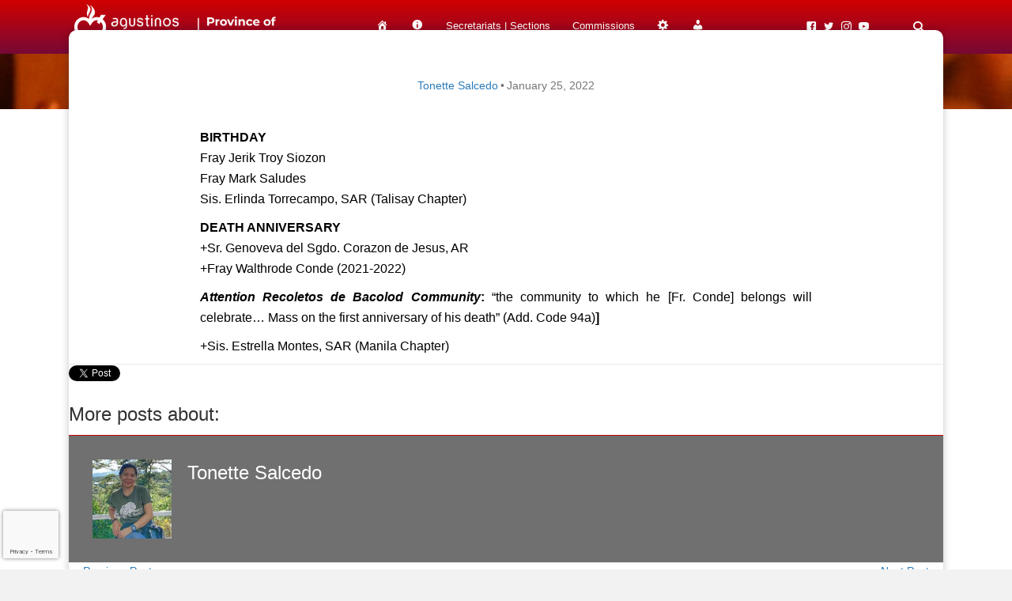

--- FILE ---
content_type: text/html; charset=utf-8
request_url: https://www.google.com/recaptcha/api2/anchor?ar=1&k=6LcwTMEiAAAAAP5lbtWVFawYD6LiK0WMUHiew106&co=aHR0cHM6Ly9yZWNvbGV0b3MucGg6NDQz&hl=en&v=PoyoqOPhxBO7pBk68S4YbpHZ&size=invisible&anchor-ms=20000&execute-ms=30000&cb=ozicb6c9hw7z
body_size: 48642
content:
<!DOCTYPE HTML><html dir="ltr" lang="en"><head><meta http-equiv="Content-Type" content="text/html; charset=UTF-8">
<meta http-equiv="X-UA-Compatible" content="IE=edge">
<title>reCAPTCHA</title>
<style type="text/css">
/* cyrillic-ext */
@font-face {
  font-family: 'Roboto';
  font-style: normal;
  font-weight: 400;
  font-stretch: 100%;
  src: url(//fonts.gstatic.com/s/roboto/v48/KFO7CnqEu92Fr1ME7kSn66aGLdTylUAMa3GUBHMdazTgWw.woff2) format('woff2');
  unicode-range: U+0460-052F, U+1C80-1C8A, U+20B4, U+2DE0-2DFF, U+A640-A69F, U+FE2E-FE2F;
}
/* cyrillic */
@font-face {
  font-family: 'Roboto';
  font-style: normal;
  font-weight: 400;
  font-stretch: 100%;
  src: url(//fonts.gstatic.com/s/roboto/v48/KFO7CnqEu92Fr1ME7kSn66aGLdTylUAMa3iUBHMdazTgWw.woff2) format('woff2');
  unicode-range: U+0301, U+0400-045F, U+0490-0491, U+04B0-04B1, U+2116;
}
/* greek-ext */
@font-face {
  font-family: 'Roboto';
  font-style: normal;
  font-weight: 400;
  font-stretch: 100%;
  src: url(//fonts.gstatic.com/s/roboto/v48/KFO7CnqEu92Fr1ME7kSn66aGLdTylUAMa3CUBHMdazTgWw.woff2) format('woff2');
  unicode-range: U+1F00-1FFF;
}
/* greek */
@font-face {
  font-family: 'Roboto';
  font-style: normal;
  font-weight: 400;
  font-stretch: 100%;
  src: url(//fonts.gstatic.com/s/roboto/v48/KFO7CnqEu92Fr1ME7kSn66aGLdTylUAMa3-UBHMdazTgWw.woff2) format('woff2');
  unicode-range: U+0370-0377, U+037A-037F, U+0384-038A, U+038C, U+038E-03A1, U+03A3-03FF;
}
/* math */
@font-face {
  font-family: 'Roboto';
  font-style: normal;
  font-weight: 400;
  font-stretch: 100%;
  src: url(//fonts.gstatic.com/s/roboto/v48/KFO7CnqEu92Fr1ME7kSn66aGLdTylUAMawCUBHMdazTgWw.woff2) format('woff2');
  unicode-range: U+0302-0303, U+0305, U+0307-0308, U+0310, U+0312, U+0315, U+031A, U+0326-0327, U+032C, U+032F-0330, U+0332-0333, U+0338, U+033A, U+0346, U+034D, U+0391-03A1, U+03A3-03A9, U+03B1-03C9, U+03D1, U+03D5-03D6, U+03F0-03F1, U+03F4-03F5, U+2016-2017, U+2034-2038, U+203C, U+2040, U+2043, U+2047, U+2050, U+2057, U+205F, U+2070-2071, U+2074-208E, U+2090-209C, U+20D0-20DC, U+20E1, U+20E5-20EF, U+2100-2112, U+2114-2115, U+2117-2121, U+2123-214F, U+2190, U+2192, U+2194-21AE, U+21B0-21E5, U+21F1-21F2, U+21F4-2211, U+2213-2214, U+2216-22FF, U+2308-230B, U+2310, U+2319, U+231C-2321, U+2336-237A, U+237C, U+2395, U+239B-23B7, U+23D0, U+23DC-23E1, U+2474-2475, U+25AF, U+25B3, U+25B7, U+25BD, U+25C1, U+25CA, U+25CC, U+25FB, U+266D-266F, U+27C0-27FF, U+2900-2AFF, U+2B0E-2B11, U+2B30-2B4C, U+2BFE, U+3030, U+FF5B, U+FF5D, U+1D400-1D7FF, U+1EE00-1EEFF;
}
/* symbols */
@font-face {
  font-family: 'Roboto';
  font-style: normal;
  font-weight: 400;
  font-stretch: 100%;
  src: url(//fonts.gstatic.com/s/roboto/v48/KFO7CnqEu92Fr1ME7kSn66aGLdTylUAMaxKUBHMdazTgWw.woff2) format('woff2');
  unicode-range: U+0001-000C, U+000E-001F, U+007F-009F, U+20DD-20E0, U+20E2-20E4, U+2150-218F, U+2190, U+2192, U+2194-2199, U+21AF, U+21E6-21F0, U+21F3, U+2218-2219, U+2299, U+22C4-22C6, U+2300-243F, U+2440-244A, U+2460-24FF, U+25A0-27BF, U+2800-28FF, U+2921-2922, U+2981, U+29BF, U+29EB, U+2B00-2BFF, U+4DC0-4DFF, U+FFF9-FFFB, U+10140-1018E, U+10190-1019C, U+101A0, U+101D0-101FD, U+102E0-102FB, U+10E60-10E7E, U+1D2C0-1D2D3, U+1D2E0-1D37F, U+1F000-1F0FF, U+1F100-1F1AD, U+1F1E6-1F1FF, U+1F30D-1F30F, U+1F315, U+1F31C, U+1F31E, U+1F320-1F32C, U+1F336, U+1F378, U+1F37D, U+1F382, U+1F393-1F39F, U+1F3A7-1F3A8, U+1F3AC-1F3AF, U+1F3C2, U+1F3C4-1F3C6, U+1F3CA-1F3CE, U+1F3D4-1F3E0, U+1F3ED, U+1F3F1-1F3F3, U+1F3F5-1F3F7, U+1F408, U+1F415, U+1F41F, U+1F426, U+1F43F, U+1F441-1F442, U+1F444, U+1F446-1F449, U+1F44C-1F44E, U+1F453, U+1F46A, U+1F47D, U+1F4A3, U+1F4B0, U+1F4B3, U+1F4B9, U+1F4BB, U+1F4BF, U+1F4C8-1F4CB, U+1F4D6, U+1F4DA, U+1F4DF, U+1F4E3-1F4E6, U+1F4EA-1F4ED, U+1F4F7, U+1F4F9-1F4FB, U+1F4FD-1F4FE, U+1F503, U+1F507-1F50B, U+1F50D, U+1F512-1F513, U+1F53E-1F54A, U+1F54F-1F5FA, U+1F610, U+1F650-1F67F, U+1F687, U+1F68D, U+1F691, U+1F694, U+1F698, U+1F6AD, U+1F6B2, U+1F6B9-1F6BA, U+1F6BC, U+1F6C6-1F6CF, U+1F6D3-1F6D7, U+1F6E0-1F6EA, U+1F6F0-1F6F3, U+1F6F7-1F6FC, U+1F700-1F7FF, U+1F800-1F80B, U+1F810-1F847, U+1F850-1F859, U+1F860-1F887, U+1F890-1F8AD, U+1F8B0-1F8BB, U+1F8C0-1F8C1, U+1F900-1F90B, U+1F93B, U+1F946, U+1F984, U+1F996, U+1F9E9, U+1FA00-1FA6F, U+1FA70-1FA7C, U+1FA80-1FA89, U+1FA8F-1FAC6, U+1FACE-1FADC, U+1FADF-1FAE9, U+1FAF0-1FAF8, U+1FB00-1FBFF;
}
/* vietnamese */
@font-face {
  font-family: 'Roboto';
  font-style: normal;
  font-weight: 400;
  font-stretch: 100%;
  src: url(//fonts.gstatic.com/s/roboto/v48/KFO7CnqEu92Fr1ME7kSn66aGLdTylUAMa3OUBHMdazTgWw.woff2) format('woff2');
  unicode-range: U+0102-0103, U+0110-0111, U+0128-0129, U+0168-0169, U+01A0-01A1, U+01AF-01B0, U+0300-0301, U+0303-0304, U+0308-0309, U+0323, U+0329, U+1EA0-1EF9, U+20AB;
}
/* latin-ext */
@font-face {
  font-family: 'Roboto';
  font-style: normal;
  font-weight: 400;
  font-stretch: 100%;
  src: url(//fonts.gstatic.com/s/roboto/v48/KFO7CnqEu92Fr1ME7kSn66aGLdTylUAMa3KUBHMdazTgWw.woff2) format('woff2');
  unicode-range: U+0100-02BA, U+02BD-02C5, U+02C7-02CC, U+02CE-02D7, U+02DD-02FF, U+0304, U+0308, U+0329, U+1D00-1DBF, U+1E00-1E9F, U+1EF2-1EFF, U+2020, U+20A0-20AB, U+20AD-20C0, U+2113, U+2C60-2C7F, U+A720-A7FF;
}
/* latin */
@font-face {
  font-family: 'Roboto';
  font-style: normal;
  font-weight: 400;
  font-stretch: 100%;
  src: url(//fonts.gstatic.com/s/roboto/v48/KFO7CnqEu92Fr1ME7kSn66aGLdTylUAMa3yUBHMdazQ.woff2) format('woff2');
  unicode-range: U+0000-00FF, U+0131, U+0152-0153, U+02BB-02BC, U+02C6, U+02DA, U+02DC, U+0304, U+0308, U+0329, U+2000-206F, U+20AC, U+2122, U+2191, U+2193, U+2212, U+2215, U+FEFF, U+FFFD;
}
/* cyrillic-ext */
@font-face {
  font-family: 'Roboto';
  font-style: normal;
  font-weight: 500;
  font-stretch: 100%;
  src: url(//fonts.gstatic.com/s/roboto/v48/KFO7CnqEu92Fr1ME7kSn66aGLdTylUAMa3GUBHMdazTgWw.woff2) format('woff2');
  unicode-range: U+0460-052F, U+1C80-1C8A, U+20B4, U+2DE0-2DFF, U+A640-A69F, U+FE2E-FE2F;
}
/* cyrillic */
@font-face {
  font-family: 'Roboto';
  font-style: normal;
  font-weight: 500;
  font-stretch: 100%;
  src: url(//fonts.gstatic.com/s/roboto/v48/KFO7CnqEu92Fr1ME7kSn66aGLdTylUAMa3iUBHMdazTgWw.woff2) format('woff2');
  unicode-range: U+0301, U+0400-045F, U+0490-0491, U+04B0-04B1, U+2116;
}
/* greek-ext */
@font-face {
  font-family: 'Roboto';
  font-style: normal;
  font-weight: 500;
  font-stretch: 100%;
  src: url(//fonts.gstatic.com/s/roboto/v48/KFO7CnqEu92Fr1ME7kSn66aGLdTylUAMa3CUBHMdazTgWw.woff2) format('woff2');
  unicode-range: U+1F00-1FFF;
}
/* greek */
@font-face {
  font-family: 'Roboto';
  font-style: normal;
  font-weight: 500;
  font-stretch: 100%;
  src: url(//fonts.gstatic.com/s/roboto/v48/KFO7CnqEu92Fr1ME7kSn66aGLdTylUAMa3-UBHMdazTgWw.woff2) format('woff2');
  unicode-range: U+0370-0377, U+037A-037F, U+0384-038A, U+038C, U+038E-03A1, U+03A3-03FF;
}
/* math */
@font-face {
  font-family: 'Roboto';
  font-style: normal;
  font-weight: 500;
  font-stretch: 100%;
  src: url(//fonts.gstatic.com/s/roboto/v48/KFO7CnqEu92Fr1ME7kSn66aGLdTylUAMawCUBHMdazTgWw.woff2) format('woff2');
  unicode-range: U+0302-0303, U+0305, U+0307-0308, U+0310, U+0312, U+0315, U+031A, U+0326-0327, U+032C, U+032F-0330, U+0332-0333, U+0338, U+033A, U+0346, U+034D, U+0391-03A1, U+03A3-03A9, U+03B1-03C9, U+03D1, U+03D5-03D6, U+03F0-03F1, U+03F4-03F5, U+2016-2017, U+2034-2038, U+203C, U+2040, U+2043, U+2047, U+2050, U+2057, U+205F, U+2070-2071, U+2074-208E, U+2090-209C, U+20D0-20DC, U+20E1, U+20E5-20EF, U+2100-2112, U+2114-2115, U+2117-2121, U+2123-214F, U+2190, U+2192, U+2194-21AE, U+21B0-21E5, U+21F1-21F2, U+21F4-2211, U+2213-2214, U+2216-22FF, U+2308-230B, U+2310, U+2319, U+231C-2321, U+2336-237A, U+237C, U+2395, U+239B-23B7, U+23D0, U+23DC-23E1, U+2474-2475, U+25AF, U+25B3, U+25B7, U+25BD, U+25C1, U+25CA, U+25CC, U+25FB, U+266D-266F, U+27C0-27FF, U+2900-2AFF, U+2B0E-2B11, U+2B30-2B4C, U+2BFE, U+3030, U+FF5B, U+FF5D, U+1D400-1D7FF, U+1EE00-1EEFF;
}
/* symbols */
@font-face {
  font-family: 'Roboto';
  font-style: normal;
  font-weight: 500;
  font-stretch: 100%;
  src: url(//fonts.gstatic.com/s/roboto/v48/KFO7CnqEu92Fr1ME7kSn66aGLdTylUAMaxKUBHMdazTgWw.woff2) format('woff2');
  unicode-range: U+0001-000C, U+000E-001F, U+007F-009F, U+20DD-20E0, U+20E2-20E4, U+2150-218F, U+2190, U+2192, U+2194-2199, U+21AF, U+21E6-21F0, U+21F3, U+2218-2219, U+2299, U+22C4-22C6, U+2300-243F, U+2440-244A, U+2460-24FF, U+25A0-27BF, U+2800-28FF, U+2921-2922, U+2981, U+29BF, U+29EB, U+2B00-2BFF, U+4DC0-4DFF, U+FFF9-FFFB, U+10140-1018E, U+10190-1019C, U+101A0, U+101D0-101FD, U+102E0-102FB, U+10E60-10E7E, U+1D2C0-1D2D3, U+1D2E0-1D37F, U+1F000-1F0FF, U+1F100-1F1AD, U+1F1E6-1F1FF, U+1F30D-1F30F, U+1F315, U+1F31C, U+1F31E, U+1F320-1F32C, U+1F336, U+1F378, U+1F37D, U+1F382, U+1F393-1F39F, U+1F3A7-1F3A8, U+1F3AC-1F3AF, U+1F3C2, U+1F3C4-1F3C6, U+1F3CA-1F3CE, U+1F3D4-1F3E0, U+1F3ED, U+1F3F1-1F3F3, U+1F3F5-1F3F7, U+1F408, U+1F415, U+1F41F, U+1F426, U+1F43F, U+1F441-1F442, U+1F444, U+1F446-1F449, U+1F44C-1F44E, U+1F453, U+1F46A, U+1F47D, U+1F4A3, U+1F4B0, U+1F4B3, U+1F4B9, U+1F4BB, U+1F4BF, U+1F4C8-1F4CB, U+1F4D6, U+1F4DA, U+1F4DF, U+1F4E3-1F4E6, U+1F4EA-1F4ED, U+1F4F7, U+1F4F9-1F4FB, U+1F4FD-1F4FE, U+1F503, U+1F507-1F50B, U+1F50D, U+1F512-1F513, U+1F53E-1F54A, U+1F54F-1F5FA, U+1F610, U+1F650-1F67F, U+1F687, U+1F68D, U+1F691, U+1F694, U+1F698, U+1F6AD, U+1F6B2, U+1F6B9-1F6BA, U+1F6BC, U+1F6C6-1F6CF, U+1F6D3-1F6D7, U+1F6E0-1F6EA, U+1F6F0-1F6F3, U+1F6F7-1F6FC, U+1F700-1F7FF, U+1F800-1F80B, U+1F810-1F847, U+1F850-1F859, U+1F860-1F887, U+1F890-1F8AD, U+1F8B0-1F8BB, U+1F8C0-1F8C1, U+1F900-1F90B, U+1F93B, U+1F946, U+1F984, U+1F996, U+1F9E9, U+1FA00-1FA6F, U+1FA70-1FA7C, U+1FA80-1FA89, U+1FA8F-1FAC6, U+1FACE-1FADC, U+1FADF-1FAE9, U+1FAF0-1FAF8, U+1FB00-1FBFF;
}
/* vietnamese */
@font-face {
  font-family: 'Roboto';
  font-style: normal;
  font-weight: 500;
  font-stretch: 100%;
  src: url(//fonts.gstatic.com/s/roboto/v48/KFO7CnqEu92Fr1ME7kSn66aGLdTylUAMa3OUBHMdazTgWw.woff2) format('woff2');
  unicode-range: U+0102-0103, U+0110-0111, U+0128-0129, U+0168-0169, U+01A0-01A1, U+01AF-01B0, U+0300-0301, U+0303-0304, U+0308-0309, U+0323, U+0329, U+1EA0-1EF9, U+20AB;
}
/* latin-ext */
@font-face {
  font-family: 'Roboto';
  font-style: normal;
  font-weight: 500;
  font-stretch: 100%;
  src: url(//fonts.gstatic.com/s/roboto/v48/KFO7CnqEu92Fr1ME7kSn66aGLdTylUAMa3KUBHMdazTgWw.woff2) format('woff2');
  unicode-range: U+0100-02BA, U+02BD-02C5, U+02C7-02CC, U+02CE-02D7, U+02DD-02FF, U+0304, U+0308, U+0329, U+1D00-1DBF, U+1E00-1E9F, U+1EF2-1EFF, U+2020, U+20A0-20AB, U+20AD-20C0, U+2113, U+2C60-2C7F, U+A720-A7FF;
}
/* latin */
@font-face {
  font-family: 'Roboto';
  font-style: normal;
  font-weight: 500;
  font-stretch: 100%;
  src: url(//fonts.gstatic.com/s/roboto/v48/KFO7CnqEu92Fr1ME7kSn66aGLdTylUAMa3yUBHMdazQ.woff2) format('woff2');
  unicode-range: U+0000-00FF, U+0131, U+0152-0153, U+02BB-02BC, U+02C6, U+02DA, U+02DC, U+0304, U+0308, U+0329, U+2000-206F, U+20AC, U+2122, U+2191, U+2193, U+2212, U+2215, U+FEFF, U+FFFD;
}
/* cyrillic-ext */
@font-face {
  font-family: 'Roboto';
  font-style: normal;
  font-weight: 900;
  font-stretch: 100%;
  src: url(//fonts.gstatic.com/s/roboto/v48/KFO7CnqEu92Fr1ME7kSn66aGLdTylUAMa3GUBHMdazTgWw.woff2) format('woff2');
  unicode-range: U+0460-052F, U+1C80-1C8A, U+20B4, U+2DE0-2DFF, U+A640-A69F, U+FE2E-FE2F;
}
/* cyrillic */
@font-face {
  font-family: 'Roboto';
  font-style: normal;
  font-weight: 900;
  font-stretch: 100%;
  src: url(//fonts.gstatic.com/s/roboto/v48/KFO7CnqEu92Fr1ME7kSn66aGLdTylUAMa3iUBHMdazTgWw.woff2) format('woff2');
  unicode-range: U+0301, U+0400-045F, U+0490-0491, U+04B0-04B1, U+2116;
}
/* greek-ext */
@font-face {
  font-family: 'Roboto';
  font-style: normal;
  font-weight: 900;
  font-stretch: 100%;
  src: url(//fonts.gstatic.com/s/roboto/v48/KFO7CnqEu92Fr1ME7kSn66aGLdTylUAMa3CUBHMdazTgWw.woff2) format('woff2');
  unicode-range: U+1F00-1FFF;
}
/* greek */
@font-face {
  font-family: 'Roboto';
  font-style: normal;
  font-weight: 900;
  font-stretch: 100%;
  src: url(//fonts.gstatic.com/s/roboto/v48/KFO7CnqEu92Fr1ME7kSn66aGLdTylUAMa3-UBHMdazTgWw.woff2) format('woff2');
  unicode-range: U+0370-0377, U+037A-037F, U+0384-038A, U+038C, U+038E-03A1, U+03A3-03FF;
}
/* math */
@font-face {
  font-family: 'Roboto';
  font-style: normal;
  font-weight: 900;
  font-stretch: 100%;
  src: url(//fonts.gstatic.com/s/roboto/v48/KFO7CnqEu92Fr1ME7kSn66aGLdTylUAMawCUBHMdazTgWw.woff2) format('woff2');
  unicode-range: U+0302-0303, U+0305, U+0307-0308, U+0310, U+0312, U+0315, U+031A, U+0326-0327, U+032C, U+032F-0330, U+0332-0333, U+0338, U+033A, U+0346, U+034D, U+0391-03A1, U+03A3-03A9, U+03B1-03C9, U+03D1, U+03D5-03D6, U+03F0-03F1, U+03F4-03F5, U+2016-2017, U+2034-2038, U+203C, U+2040, U+2043, U+2047, U+2050, U+2057, U+205F, U+2070-2071, U+2074-208E, U+2090-209C, U+20D0-20DC, U+20E1, U+20E5-20EF, U+2100-2112, U+2114-2115, U+2117-2121, U+2123-214F, U+2190, U+2192, U+2194-21AE, U+21B0-21E5, U+21F1-21F2, U+21F4-2211, U+2213-2214, U+2216-22FF, U+2308-230B, U+2310, U+2319, U+231C-2321, U+2336-237A, U+237C, U+2395, U+239B-23B7, U+23D0, U+23DC-23E1, U+2474-2475, U+25AF, U+25B3, U+25B7, U+25BD, U+25C1, U+25CA, U+25CC, U+25FB, U+266D-266F, U+27C0-27FF, U+2900-2AFF, U+2B0E-2B11, U+2B30-2B4C, U+2BFE, U+3030, U+FF5B, U+FF5D, U+1D400-1D7FF, U+1EE00-1EEFF;
}
/* symbols */
@font-face {
  font-family: 'Roboto';
  font-style: normal;
  font-weight: 900;
  font-stretch: 100%;
  src: url(//fonts.gstatic.com/s/roboto/v48/KFO7CnqEu92Fr1ME7kSn66aGLdTylUAMaxKUBHMdazTgWw.woff2) format('woff2');
  unicode-range: U+0001-000C, U+000E-001F, U+007F-009F, U+20DD-20E0, U+20E2-20E4, U+2150-218F, U+2190, U+2192, U+2194-2199, U+21AF, U+21E6-21F0, U+21F3, U+2218-2219, U+2299, U+22C4-22C6, U+2300-243F, U+2440-244A, U+2460-24FF, U+25A0-27BF, U+2800-28FF, U+2921-2922, U+2981, U+29BF, U+29EB, U+2B00-2BFF, U+4DC0-4DFF, U+FFF9-FFFB, U+10140-1018E, U+10190-1019C, U+101A0, U+101D0-101FD, U+102E0-102FB, U+10E60-10E7E, U+1D2C0-1D2D3, U+1D2E0-1D37F, U+1F000-1F0FF, U+1F100-1F1AD, U+1F1E6-1F1FF, U+1F30D-1F30F, U+1F315, U+1F31C, U+1F31E, U+1F320-1F32C, U+1F336, U+1F378, U+1F37D, U+1F382, U+1F393-1F39F, U+1F3A7-1F3A8, U+1F3AC-1F3AF, U+1F3C2, U+1F3C4-1F3C6, U+1F3CA-1F3CE, U+1F3D4-1F3E0, U+1F3ED, U+1F3F1-1F3F3, U+1F3F5-1F3F7, U+1F408, U+1F415, U+1F41F, U+1F426, U+1F43F, U+1F441-1F442, U+1F444, U+1F446-1F449, U+1F44C-1F44E, U+1F453, U+1F46A, U+1F47D, U+1F4A3, U+1F4B0, U+1F4B3, U+1F4B9, U+1F4BB, U+1F4BF, U+1F4C8-1F4CB, U+1F4D6, U+1F4DA, U+1F4DF, U+1F4E3-1F4E6, U+1F4EA-1F4ED, U+1F4F7, U+1F4F9-1F4FB, U+1F4FD-1F4FE, U+1F503, U+1F507-1F50B, U+1F50D, U+1F512-1F513, U+1F53E-1F54A, U+1F54F-1F5FA, U+1F610, U+1F650-1F67F, U+1F687, U+1F68D, U+1F691, U+1F694, U+1F698, U+1F6AD, U+1F6B2, U+1F6B9-1F6BA, U+1F6BC, U+1F6C6-1F6CF, U+1F6D3-1F6D7, U+1F6E0-1F6EA, U+1F6F0-1F6F3, U+1F6F7-1F6FC, U+1F700-1F7FF, U+1F800-1F80B, U+1F810-1F847, U+1F850-1F859, U+1F860-1F887, U+1F890-1F8AD, U+1F8B0-1F8BB, U+1F8C0-1F8C1, U+1F900-1F90B, U+1F93B, U+1F946, U+1F984, U+1F996, U+1F9E9, U+1FA00-1FA6F, U+1FA70-1FA7C, U+1FA80-1FA89, U+1FA8F-1FAC6, U+1FACE-1FADC, U+1FADF-1FAE9, U+1FAF0-1FAF8, U+1FB00-1FBFF;
}
/* vietnamese */
@font-face {
  font-family: 'Roboto';
  font-style: normal;
  font-weight: 900;
  font-stretch: 100%;
  src: url(//fonts.gstatic.com/s/roboto/v48/KFO7CnqEu92Fr1ME7kSn66aGLdTylUAMa3OUBHMdazTgWw.woff2) format('woff2');
  unicode-range: U+0102-0103, U+0110-0111, U+0128-0129, U+0168-0169, U+01A0-01A1, U+01AF-01B0, U+0300-0301, U+0303-0304, U+0308-0309, U+0323, U+0329, U+1EA0-1EF9, U+20AB;
}
/* latin-ext */
@font-face {
  font-family: 'Roboto';
  font-style: normal;
  font-weight: 900;
  font-stretch: 100%;
  src: url(//fonts.gstatic.com/s/roboto/v48/KFO7CnqEu92Fr1ME7kSn66aGLdTylUAMa3KUBHMdazTgWw.woff2) format('woff2');
  unicode-range: U+0100-02BA, U+02BD-02C5, U+02C7-02CC, U+02CE-02D7, U+02DD-02FF, U+0304, U+0308, U+0329, U+1D00-1DBF, U+1E00-1E9F, U+1EF2-1EFF, U+2020, U+20A0-20AB, U+20AD-20C0, U+2113, U+2C60-2C7F, U+A720-A7FF;
}
/* latin */
@font-face {
  font-family: 'Roboto';
  font-style: normal;
  font-weight: 900;
  font-stretch: 100%;
  src: url(//fonts.gstatic.com/s/roboto/v48/KFO7CnqEu92Fr1ME7kSn66aGLdTylUAMa3yUBHMdazQ.woff2) format('woff2');
  unicode-range: U+0000-00FF, U+0131, U+0152-0153, U+02BB-02BC, U+02C6, U+02DA, U+02DC, U+0304, U+0308, U+0329, U+2000-206F, U+20AC, U+2122, U+2191, U+2193, U+2212, U+2215, U+FEFF, U+FFFD;
}

</style>
<link rel="stylesheet" type="text/css" href="https://www.gstatic.com/recaptcha/releases/PoyoqOPhxBO7pBk68S4YbpHZ/styles__ltr.css">
<script nonce="En7F_hFW6LACQpCU-ifnJw" type="text/javascript">window['__recaptcha_api'] = 'https://www.google.com/recaptcha/api2/';</script>
<script type="text/javascript" src="https://www.gstatic.com/recaptcha/releases/PoyoqOPhxBO7pBk68S4YbpHZ/recaptcha__en.js" nonce="En7F_hFW6LACQpCU-ifnJw">
      
    </script></head>
<body><div id="rc-anchor-alert" class="rc-anchor-alert"></div>
<input type="hidden" id="recaptcha-token" value="[base64]">
<script type="text/javascript" nonce="En7F_hFW6LACQpCU-ifnJw">
      recaptcha.anchor.Main.init("[\x22ainput\x22,[\x22bgdata\x22,\x22\x22,\[base64]/[base64]/[base64]/[base64]/[base64]/[base64]/KGcoTywyNTMsTy5PKSxVRyhPLEMpKTpnKE8sMjUzLEMpLE8pKSxsKSksTykpfSxieT1mdW5jdGlvbihDLE8sdSxsKXtmb3IobD0odT1SKEMpLDApO08+MDtPLS0pbD1sPDw4fFooQyk7ZyhDLHUsbCl9LFVHPWZ1bmN0aW9uKEMsTyl7Qy5pLmxlbmd0aD4xMDQ/[base64]/[base64]/[base64]/[base64]/[base64]/[base64]/[base64]\\u003d\x22,\[base64]\\u003d\\u003d\x22,\x22w51fwqorwojChMKfBcOGBUpGAcKBwqNaCcOUw7XDl8K9w6FCJMO/[base64]/DqlFEPFJPw4d0Lh0TwrJgTw/DisKdHSQqCUIKw4bChRJHfMK+w6U5w5rCqMO8Nhh3w4HDsTltw7UeMkrClEBWKsOPw5lDw7rCvMOqVMO+HRDDp21wwojCosKbY1R3w53ChlcZw5TCnFDDucKOwo43N8KRwq5NQcOyIjDDly1AwpFkw6UbwpXCpirDnMKVDEvDiz/Dlx7DlhTCkl5Uwo8rQVjCkXLCuFoCOMKSw6fDhsKBEw3DqWBgw7TDn8OdwrNSCnLDqMKkYMKePMOiwqBlAB7CisKtcBDDgsKRG1tNTMOtw5XCuj/Ci8KDw7HCmjnCgDgqw4nDlsKcZsKEw7LCgMKgw6nCtXjDpxILAsOMCWnCqUrDiWM7FsKHIDsTw6tENg9LK8OTwqHCpcK0Q8K0w4vDs2MwwrQswoTCognDvcO4wq5ywofDrijDkxbDnUdsdMOaIVrCnjXDkS/Cv8OEw5wxw6zCuMOyKi3DlgFcw7JKVcKFHXfDjy0oZVDDi8KkeXhAwqlUw5VjwqcxwqF0TsKnIMOcw44QwrA6BcKKcsOFwrkww7/Dp1puwoJNwp3DqsKAw6DCnjZfw5DCqcOSM8KCw6vCmsO9w7Y0QCctDMOpZsO/JigdwpQWL8O6wrHDvzMeGQ3ClcKmwrB1F8KAYlPDp8KuDEhKwrJrw4jDt2DClllpIgrCh8KbAcKawpUKehRwExA+b8Klw6dLNsOoGcKZSzd+w67Dm8KhwoIYFGjCmg/Cr8KVNiFxccKwCRXCvHvCrWlIdSE5w4nCk8K5wpnCkkfDpMOlwrQSPcKxw5jChFjClMKaVcKZw48UMsKDwr/[base64]/[base64]/ClxrCn8OLwoPCssKhw47CiFzClsOTwrvDj8OFwoDCpMOlAsK6RmIOGh7Ck8O6w6vDvQZ+RytEFcODPAENwofDrwrDrMO0wr7DhcOMw5DDhTXDqC8Aw4vCvwbDhUVyw7bCnMKOUsK/w6fDusOrw6w7wo1Xw7/CtnEWw5dqw4YBTcK5worDncOUKMKcwrvCpSzCksKwwr7Cl8K3UVrCi8O1w7Qfw4N/wq0Rw64rw4jDmUnCtcKvw6rDusKJwp/DssOCw61MwonDqnzDri9Iwq7CthnCtMO+MjdfeCLDlmbCj28iCUdzwp3Cq8KewpXCqMKJEsOqKgEHw7VTw6dIw5HDncKhwplTSMKgXBENA8OLw5oHw64NSy1Nw5sDfsOuw5ggwpDCncOywqhvwpvDicK2UsO6HsKAc8K4w7/DosO+woUQWjgoc2k3MsKWw7zCoMKlwoXDtsODw6N2woEhKUAoWw/CvzlSw4Q0QcOFwqXCpXDDqcKWcE7Cj8K1wpfCrsKKdMOrw7bCsMOfw5HCohPDlFgUwpDDjsOFwoYhw70Yw6fCsMKaw5A7XcKCIsKsGsK2wo/CoyAMH3Bcw7LCmDRzwrnCqsOkwps/acKjwohKwovCgcOrwqgIwptqFDhbcsOUw7pBwqU7e1fDl8KkChk7w60gOFfCs8OtwoJUW8KnwozCiW09w44xw7LCgEjCrXpdw77CmkA+IhtKE1ozb8OJwoNRwpkPYcKpwpwGw5obTy3CnsO7w5x5w5snKMObw4TCgx5UwrHCpV/DnA0MMX1kwr0FeMKlX8KLw5cLwqwbJcKgwq/Cn2/Cvm7CmsOzw4zDpsOCXQrDl3LDtyNvwqUFw4dAa1Qkwq3Do8OdJmkpWcOnw64sAHM9wrpwHDbCl0dXQcKBwrQhwqF+CsOjccKrXyIvwpLCtwdZLSsgW8OYw7ccLMKIw4rCgQIFwp/[base64]/Dr8O5W8KKw65SJmk/XsOLwqojMMKvw5bDpcO2PsODBQJdwozDp1vDhsOBIg7CkcOrfUcUw4nDplTDmEHDgF0ZwrF8wqg8w4Ndw77Cug7CtAXDny50w58Gw4ohw6PDo8OIwozCs8OwOlfDi8ONax0pw5V9wq5Owp1Qw4YrOl9Kw6fDtMOjw5vCpcKBwqlrXFhSwqV5RX3ClcOUwo/[base64]/DnwwzCsK0FMKpPcKTwqQlw5jDqn/ChQN4woVuMmnDhwMNUlTCjcOZw58hwq0ZLsOmS8K2wpbDsMKdN0jClsO8d8OXfAwAFMOlQg5fIcOWw4YBwobDhDnDvzPCrhspHW8LRMKuwpzDrMO+TH/DosKUE8OyO8OcwprDvTgqUy56w5XDq8Omwo1ew4TDplXCrybCnUYQwozCsWLDvzTDlUJAw6EPJGt8w7HDnBLCncKzw5TDqDbDkcObLsO/[base64]/[base64]/[base64]/CmcK2CsOqQcKsO2HCu8ORRsOjw7rCnBjChRtGwrDCksOWw53Dn0/DlBrDvsO8HcKAI2BtG8Kzw6vDs8Kwwpoxw4bDj8OaXsOow6xIwqAobAXDh8KIwosPayhDwpB+OQPCuQLCiQLDnj1Ww7Q1fsKMwqfDlDhjwo1ID1LDgSTCucKhPWlXwqAKVsKNwos3fMKxw6oPBX3CmErDhDhTwqrCpsKcw6V/woRJLljDqsO/w5nCrgYqwpTDjQPDl8OtfXJQw71dFMOiw5dQMcOKecKLW8KMwrfCv8KFwrwAJcOTw4MlERPDiyIWZWrDvxp4ZsKAH8OPZiw7w7R4worDtMO9aMO3w4vDo8OFWMO0UsOPW8K7wq/DmW/[base64]/HEBmUR7CgTY4WMKFIsK0wrV/TcOvwqLCvMOCwqR0YDLCmsOPw7bDm8K0BMK9DVdICEEYwrE/w4Enw4hGwpLCv0LCqsKNw5MywqBDDcOKPhDCsTV3w6XCqcOUwqjCpT/CsHAYV8KXcMKdKsOlYcK6AUnDnjgNIBY7XX7DnjlzwqDCvcOOS8KZw44ua8OVCsKGDMKFW1tXHDJNJHLCsyc9w6N/w5vDhEp/R8Ktw5nDi8KRFcKuw4t+OlNNEcOGwpPCljbDpzbClMOETGFiwq4bwrlTV8K5KW3Dl8O8wq3CmSfDvRlxwo3CjxrDuzzChkZ8wo/[base64]/Ctm7Dm1pKVMK0w7YgwoAsIQbDlMO8FGrDsnxOSMK+CzrDimXCsGfDswpIJsKsdMK2w7nDmsKUw5vDrMKIbMKBw4nCvEDDknvDqyx/wppNwpV+w5BYAsKNw4PDtsO0BcOywovDlSzDksKCLMOCwozCgMKpw5vCmMKwwrpNwowIw4N+YgjChAnCnlYNVcKXdMKjYMKtw4XDnRhEw5Jke1DCoSkcw68wDR/CgsKlwoPDp8KCwrDDsg8Hw4nDpcOQQsOgw7BHw7YfLsKiw4pTDMKzwp7DhXzCksKIw7/CvgtlZcKbw5t9O2/Cg8KLLmfCmcOLEldhQQHDi1PCqmtrw74NbMKHUsOyw6LClsK0XRXDucOJwoXDu8K8w4ZAw5JaaMKNwrHCm8KTw47DoUTCo8KmKgNvV0vDt8OLwocJPxQWwqnDumZqZcKXw7JUasOwWg3ClTHCknrDthAVLxrDo8OxwphuAsO9NB7CucKyV11fwpXCqcKWw7/Cn1LCnnYPw5oKT8OgPMOIECkLwofCpyvDvsO3EDrDpmNFwoHDvMKAwq5VPMOqWkjCp8KrRmzCkGdBccObC8KswqbDssKbUcKgMcO6DX4rwq/ClMKWwpvDisKBJ3jCusO4w4pCLMKVw6DDmMKrw5pKShjCgsKNUlcUfzDDt8OJw77Cl8KSa2gwJ8OgRsOAwpUlw55CVCHDvMKwwrwIwp7DiWjDm3zCt8KhF8KrfT8FGMOSwqJxwq7CjhrChMK2eMOZSUrDv8KmXsOhw6clXzMrKUV0G8OScH/ClsOrSsOswqTDnsO5EsOGw5YgwpDCp8KXw6Vnw5ANEcOlCQFAw7RkbMOkw7JrwqhBwq/ChcKgwo/CjyjCtMO/V8OcHFd6MWhyQcOFA8Ocwol8w6zDu8OVwqXCq8KSwovCg1ddASUaJjsaJwN+w7/CosKEDcOIVj/[base64]/wq8SesKORcOvwr98V20eU8OUwrp/[base64]/DrMKcw57Cq8KgTsK7HGloexTDl8KSHx/CuH4lwr7ChXBiw5ULGX4ifDpIwpjCisK3IC0EwpnCl3Fiw7IdwpTCrMKEJh/DmcOtwrHDiUDDqwB9w6vCnMKGFsKtwqHCiMOIw7pfwoVcC8OqCsKmE8O6wovCucKHw7nDm0TChy3DtMKxYMKSw6/CjsKnCcOswoQLdj7ClznDr0dxwo/[base64]/Cg8KOw6vCl07CssKfFcOlNkxtMsKUMcODwojDqH/ChsOiI8KoLCXCq8K1wpvCscOuJzvCt8OPYcK9wrNEwqjDncOlwrXDusOeHW/CjQTCmMOsw4gzwr7CnMKXYQozBlZYwpfCvhFGNQHDm0JXwrnCssOjw7lIVsOjw69uw4lVwpoUFjbDlcKqw61/[base64]/CpsKJEA9Kw5ZDCB7Dmi3CqcKvb8KoZ8OgQsKhwqvCrATDsWLCg8Klw418w7smEcKWwqDDtCHDgUfDhE7DqW3DlyzDmmbDmSIjckfDpTovNwkZH8KOfxPDucKLwr3CpsK6wrRXw7wQw6nDrFPCqF9zdsKrfA12UiTCisOZDxXCv8OOwp3DmW1pZX/DjcK/w6JcLMKcw4Erw6Q3LMOVNA4PPsOrw41HeXJjwrU/[base64]/[base64]/[base64]/cyYmUMKgc8K8w7ImF2PDrsOEwoENUDkpw44qWTPCj3TDnEw6w4nDkMKjLTfDjw4LXMOlH8KIw43Ciww5w5h5w4zCgwM7HcO/wpPDnsOWwpHDvMKzwqJ/PcK5wo8wwoPDsjBLcXghKsKswpnDocOIwp3Dg8OyNW5cVXxtM8K3wp1gw5NSwrvDnsOVw4fCoU16w7pEwpjDrMOqw5rCjMK5ChE8wq8UMEc2wo/Dg0V8wrNYw5zDhMKzwoIUGE0VNcOQwrRqw4UmRRgIY8O4w5JKZ0sROCXDh2nCkCRBw6nCrH7DicOXI2hGasKZwp/DuwTCqicBBwPDrMOVwpMYwrVXO8Khw7jDvsKswoTDnsOswrnCj8KYJsOswrXCmizCosKSwrUwfsKtB0x1wr3DiMOWw5XCgl7Dg21Nw6PDm1kcw6Ruw7fCmMO8Gw7Ch8Obw7B/[base64]/DpWzDjcKYwp1nBnMtVFsxw6kFwo0rwpnDh8K9wp7CjQfDoFlYRcKBw5o/HhjCu8K1wpdNKDJGwr0PQsKgcAzChgMzw5/CqR7Cv3EwaW8PRCfDqgwOwqXDtsOrJyx+PMKYwq9OXMKLw5fDrU0xGEBBcsOzS8K5wrLDusOIwogHw6rDjBDCusKwwpQkw6BJw68NWjTDhVNow63DoHTDmcKmbcK0wokXwpDCvsK7QMOVfsKEwp1pJxbChhsuBsKWXsKELsKNw6dTGSnCssK/VMKzw7XCpMOQwrUyOwlIw4TClcKaLcOhwpYcSljDviHCosOaXMOTXGATwrnDnsKpw6QlRsOewoZaAcOlw5ZveMKnw59eYcKffjwLwrNcw7XCmMKNwoTCksK7V8ODw5nCvllCw7fCr17Co8KYXcKJKMKSw4o2VcK4QMKPwq5zasORwqPCqsO/eRk5w5glUsOQwpQewo4nw7bDrEPDg17Cm8OMwrnCusKUw4nCpj7CrsOKw7HCocK0NMOYAkBfeVQyaV7DhnB+w63Cqn3CvsOPQwEXVMK7URLDmzjCl3rDmcO6N8KYQTnDrMK/OTPCjsOCB8OKakLColfDpRnCsE1lc8KJwqh7w7vCgcKWw4TCmE3CnU1vMTRwKWJ4bcKqWzR/w4/[base64]/DgsKdY3fDmMKhw6XCtB3DkcKhYcOZw68yw5bDv13CjsK5EsKBfHlPPMKcwqnDoF9+d8K5ZsO7wqlkGsOyYAZiNsOafcO1w4PDtmFYC2klw5vDosKRQHLCrMKqw73DlDzCk2bDlRbCmBY3wovCk8Kxw5rCqQ85CXF/w4hpIsKnwqQIwpXDlwnDjgHDgVFASArCp8K1w6zDkcOgSArChVDCsUPDixbCicK8fMKqJ8OzwqhoUMOew4V/b8KQwrsSbcOlw65FfiV/[base64]/[base64]/DlcKgwpJVNcOfwpLDqht7wozCu0rDqh3DvcKDw4gjwpxjeXZUwq1oS8KvwqVxeHPCrErCrWJEwpRywqpeSVPDmxPDs8K2wqdmNsKEwrbCu8O8agMOw4VGQCI5w7A2P8KNw6BUwqtIwpZ0f8KoK8Kkwr5OXBRTF1HCjhdvaU/DmMKCScKbZ8ONL8KyK2wYw6gbainDpFbCisObwpzDo8OuwpUYH3vDsMOGKHbDjSYbIX5wGsKbEsK2dMKtwo3CpDvDlsOCw6DDnk5ZOQJTw4DDn8K+L8OqWMOjwocKwprCtMOWScO/wq56wpLCmUQMPhhWw63DkH8VOcOMw6Qwwr7Dg8ObaysBI8KvOw7ClEXDq8O1KcKHIzvCoMOQwr3DkzTCscK4WEAPw51ObijCs0IZwrleJMKowoh+AsOGXSbCp2tHwqAsw4/Di39VwrZ0PsOhfg/CoAXCmUZJYm5iwqVJwrzCjFB2wqpvw7x8Wy7CgsOqMMO1w4rCnmIkSDtMNETCvcOAw6jClMKSwrVQP8OkY0orwp/DliRWw7zDgsKoPBXDvMKzwqweEXnCrxR/w4A1w5/Ctm0tRsOVYx9bwqtSV8KgwqMdw55ZH8KELMOGw75WUCvDuHPDqsKSB8K9TMKtOcKaw5HCrMOywpQ9w7rDlW4hw4vDoC3DrWZhw6c0P8K1HXzCm8Oawq3CsMO6X8OaDMKgFEA+w7Bfwp8SK8Ohw5/Diy/[base64]/Dri96wpXDr3olw5DDr8O8woJPw4/Cqx4DwqrDiFLDnsOTw5MNw5QVBMO9Cyw9wprDqy7DvW7Dn1/Dm3bCi8OcK0NAwoRZw6bCuTvDicOGw6sMw49YLMOEwrfDtMK2wqnCp3gIwrbDqcO/PFsGwp/Cki5NTk5wwoXCiW4XOFDCux7DgnPCr8OqwoXDsUnDliDDicKkeQpLwoXDgMOMwpPDusO+V8KHwokTFxfCnWAcwr7Dg2l/fcK9RcKVViPCi8KiP8OhQ8OQwohKw57DokbCjsKACsKmZ8K0w788FMOMwrNVwpzDnsKZQ30JLMKowpN9dsKbWlrCt8OzwppbQMOjw6fCgUPCsDkBw6YhwrVcKMK2TMKIYwDDhFRhUcKMw4vDkcKTw4vDh8KGwp3DpwrCs0DCosK4wrXDm8KjwqDCnw/Dk8KVTcKKd3vDjsOUwq/[base64]/CtkjDk8OKCMOywpATwrjDjsKawoDDqTteM8K6FcK8wq3Cs8OzIkVzClrCiXgBwpLDpmxBw7/Cv2rCvVlLw60AAUbCs8OWwpQ1w6fDqhk6L8OeCMORQMKUWitgPMOvW8O/w4xieAfDkGfCkMOZVnJaIDxJwoE9BsKew6Jlw5PCgXBew6PDlTHDqcOBw4jDojDDsxPDlClwwprDsCkUb8O8GHHDjBHDisKCw6QbFBBSw5dPPsOOa8KYMWUMaBrCn3jCp8OaBsO9NsOIW3bCusK4SMO1V23CoyPCpsKSKsOywrrDjzgRUBAwwp3Dl8K/w4nDs8ODw5PCn8K4Pxx6w73DhFPDjcOywq8SS3LCg8O/TjpFwpPDssKjwpsrw7/[base64]/ZUzDpSo2AjbCpjNXw4dywohcK8OMRcKPwoLDi8OPa8KHw60FNCAyd8KxwobCrcOcwqpHwpEpw6TDr8KqXMO3wpIAbMK+wohcw4PCtMOHwo5KXcKwdsO2YcOKw7Rnw5hQw5Fjw5rCgQg/w4nCocOZwqxIFsKOagPDsMKWXQ/CjlnDtcOJw4/Dog0Fw6zCmcKfbsOgfMOGwqYaWDlXw6bDhcO5wroXdg3DqsKowpHCvUgRw6TDgcORfX7DksOHIxrCt8O/NBnCr30FwrzCvg7DlGoSw4dJY8KDBWVmwpfCqsKew4jCssK+w7fDsyRmbcKEw53CkcKmLUZYw5LDq2xnwp7Dg3Niw7LDsMO6W0jDrW7CtsKXDRdLw43DrsOIwrx3w4rCr8Ocwrwtw6zCssKfclVFfFhwO8Kkw6jDslUZw5I0N2XDgcOwfMOyOMOpfQ1Bw53DtUFGwr/CrRXCsMOgw50sP8OEwphaOMKLMMKywppVw4vDjcKWfyrChsKbw6jDtsOcwq7CpMK5Xj8ow7EiUFXDgcK4wqHDu8Oqw4jCh8Ovwr/[base64]/Cg8Kpw7NSEcKBwqozwqvDisKkw4LDuQLDp2RaCcOGwqUmc8OCTcOyQxNQG3pHw7XCtsKyYVNrTMODwp5Sw6Qyw5VLMDwUVwM3AcKXSMOowrfDksKbworCtmfDmMOaGsK8GsKaHsKywpLDtsKTw6PDoG7Cny4pFXlxcFXDpMKfSsOyLMKWBsOgwow/AFNdU2LDmwDCsgt/woHDmyJZQcKWwrLCksK1w4Ffw5tIw5nDisKFwoXDhsOUG8KSwozDssOywqBYcxjDjsO1w6vCi8OBd0PDlcOMw4bDrsKOHlPDukcsw7QNFsKsw6LDrxtEw6B/X8Osa0oVTnciwqjCnlppL8OPaMOZDGAkX0ZjMsOgw4DCnsK7IcKuF3U3JH7CoAAyNm7Cj8KdwrTDumTDunnCqcONwr7CjXvDpybCocKQJcKOJsOdw5vCi8O1YsKyaMOYwobChnbDkWbCuXtmw4/Cj8OAMBB/wrzDj0Now58IwrZJwqtpUno5w7FXw7NTSXlTbxnCmWzDuMOCbhxswqscWjDCvHAzWcKrBsOjw4XCpizDoMKLwpLCh8OaZMONGT3DgwQ8w7vDjmDCpMO4w6MKwprDmcKyPBvDqRs0woLCsy9nZTDDq8OkwoYgw77DmRpLPcKYw6NuwoTDl8K5w73Dpn4Sw5DClMK/wqBQwoxcA8O/w4fCqMKmY8ORP8KawpvCicKLw5hYw5zCosKnw5BDeMK0R8O0KMOGw6/CjkHCn8O0ByLDiUnCt1MUw5/CjcKrEMOJwpQzwp0tMnM6wqsxAcK2w48VHUknwowvwqLCkxjCn8KXDE8cw4HCmT9oPMOLwqPDn8OywoHCkHTDhsKeRAplwrbDtm98JMKuwopfwo3CvsO/w6NEw6N8wpzDq2xobR7CkMOvA1Ruw4jCjMKLCxdWwrHCq0rCrgIDEAvCvVQUO1DChUvCgGgPGTDCoMOiw7TDgiTCplRTHcOww7lnDcO8wrhxw5vCsMOgay1VwpHDsFjCoz/Cl3HCmS5zRMOQN8OPwoY7w4bDnRhLwqTCtcOQw6XCsCXDvANOJBLCi8O2w6VZIk1SU8K6w6bDvzPDuzJVcwTDs8KEw7zCicOQXsOxw7LCkS0OwoNtUEYHIlfDj8OuVsKiw65dw6rCjFfDvn3DqRldfsKFXkcJQGVVVsK2KsO6w7XCgCvCg8KIw5ViwrXDnC/Ds8OjWsOBGMOuA1p5WmQvw78xbFzCqsKcUWgCwpDDrHhyWcOzfGrDvhLDrGEqJMOrYw3DncOKwr3CqncJwpTDni9oIcOhBl5nfGfCpsKKwpZRfRrDvsOdwp7CucKZw5IlwovCuMOfw6/DtVPDn8KewrTDoRrCncOxw4HDssOeOmHDgcKvU8Oqwoo1YMKeLMOHHsKkP0FPwp0QSMOsNl7CnHHDmXPDlsOzPy3Dn0fCjcOFw5DDjF3Cr8K2w6oyBi0XwqhKw60gwqLCo8KHfMKZIMK+MTPCusOxV8O6aQB/wr3DvsK5woXDhcKYw4nDpsK4w4Rkw53CsMOIUsKzJ8Oww4lUwrI2woh7UGvDvMOMesOvw4sNwrpHwrcGATNqw5FCw5BaCMOyBEdYwovDtcOxw7rDhsKRbyTDjjfDtgfDt1jCoMKHFsOaNTfDucOvKcKjw65ePCDDv1zDhl3ChVECwqTDqThCwr7DrcOYw7JcwoZgc3/DssKJw4YpNm9fVMKIwprCj8KzHMKRQcKowrAga8OzwpLDpcO1BxZuwpXCpT9oWytSw53ChcOjFMOlWgfCqnI8wqJfOUPDu8O7w5FTWz1JCcOOwrYbecKFAMKtwrNNw7pxSzfDmVRyw4bCgcOnKnwHw4E4w6seVsK/w5rCrnPDocO4VcOcwp7Ctjl8ARnDrcOUw6nCrFXDtTQLw5dWYHfCscOBwoolQsOwLsKiJVdWwpDDrlQKw5FmV1/DqMOoWUJLwrMTw6bCusOKw4gLw6/[base64]/DosK1w7srZ8OrSxsDw4QhHMOEw7wEwpobI8Okw6ldw5AIwoXCpsOSDgPDgGvCncO/w5DCqVk6LMOdw7fDjwgUN3fDnHMAw5EgTsOXw4FXekPDksK7FjQew5lmQ8OWw5fDhcK7KsKcb8Ksw5PDkMKhZglmw7IyPcKWdsO8w7XDimrClcOHw5/CkCsodsOODB7Cph44w5ZGUih5wpvCpQ1Dw5PDu8Oew6EyecKCwr7CnMKIGMO2wonCi8OowrbChz/DrkBSTHDDv8O5EFkjw6PDgcKfwrIaw7/[base64]/DnMOOwr3DggLDvMOCwqTDjMKyw5dSO0PCmCrDpl0AEGzDinoIw6stw6PCtHTCtm7Ck8K4w5PCujIzw4nCpMKawrUuXcOgwr1VbHjDnU98SsKQw74Qw5rCr8O6wr3Do8OoKDDCn8K8wr/CijXDjcKJA8Kow6nCucKBwpvClDAaGsK+bywqw65BwpAowoQ/[base64]/[base64]/CuVHCuMOMWn/[base64]/[base64]/Cgx9cWELDlX7CnsKXw4rDi0c/wrJ8w78ywpYPY8KJT8OdPyDDi8KQw49CDCJ2d8OcNBgbW8K2wqhAcsO8BcOAecKeWiPDgiRcNcKWw7VpwrPDmsOwwoXDkcKRaQMHwrFLEcOzwqDDk8K/[base64]/Cu8OlwoFoQD3DvcKow6DChx5mPXhwSMKvHknDvsKmwoF9cMKiYVgLOsOWT8Ocwq0DHyYVVMOUZlzDjRjCisKuw5zClMK9WMOdwp0Cw5fCocKJFg/CrsKseMOFTz1OecOnBnHCgTMyw5DDmwjDun3CmiPDt3zDnnQWwr/[base64]/M8ODw6vDnhDCpWjCuMOawozDjcKXLDnDkkEqwq/CrsOsw6zCh8KlGhF4wqB7w6nDkgp4XMOxw7zCjEwlwppww4EMZ8Oyw77DskYedGFiHcObK8OmwrtlGsO2UGfDqcKzNsOOT8OGwrYXV8OlTcKow5hnTxrCvw3Cgh1Aw6VtWHLDg8OmfMKEwpgnQMK7bcK5NXvCtMOBUsK5w77ChcK+HWxKwqIKwp/DsmdowpPDjAZfwrPCmMK7H1FMOzEkYMOyVkvDlh9rcjB2XRTDiizCk8OPOmgpw6xBNMOoPcKwccOnwpZvwpXDqH17PSjCsRVdSzhow6VtQQDCvsOMc0nCnGxxwokdMQBVw4rDt8Oiw6TCk8Ocw7F4w43CnChpwpzDtsOaw4rDicOUaVJ4MsOCbA3CuMOCTcOHMS/CmAAWw4/[base64]/[base64]/DjMOqODo+X8OzRCvCncKqwrxiwpfCmsKwJcKBwoHDqcOGwoUaGcKXw7YDbwXDuw9ZcsKNw4HDgMOrw7U1AE/[base64]/Cl8OpdVMrajTDo8KSG8KcZgzCrB1xFFXCsz1Ew7bCngnCkcOiwrIrwrgbUlpHYMK6wpQNW0J5wofCpzMWwonDqMO/[base64]/[base64]/DilMDwqjDnsKww44dw7HCpMO4AcOfTSVWwoLDqBLDvAdpwp/[base64]/[base64]/DvCjCl34OwqsWw5nCsxATVcKwPMOYc8KYw4/DpXp7H0XCo8OnwrFsw6Arwr3ClsKewpdkZU00CsKQesKuwpFbw45MwoE5TsOowodmw7J+wqsiw4nDg8KQCMOPXyFow6/DrcKmQsOuLT7Cn8O+w6vDisKPwrtseMOFwonChgLDucKtw4/DtsOdbcOww4jCn8OIH8KHwrXDnMK5XMOYwrQoPcKSwovDi8OAe8OHF8OfHTTCrVUsw49sw4fCrMKaFcKjw67Dq0ptw6XCo8OzwrgUZjnCosOtccOywobChXPClzMiwoQgwowEw5J9ByjCj3cgw4HCsMKrVMKPMFbCscKWwqcfw5bDqQt/[base64]/Ck3MwCsK7GMKUP8KMWMO5I8O6aFnCp8KDAcO9woLDlMK4CsOww6JCBi7CmFfDiQ7CqsOow41OImvClCnCqnRwwo1jw5ZTw7ZGYWpLwr88NcOJw59awqtqB0DCn8OewqzDs8O9wqAUegzDgSIPGsOxXcOww5UMwq/[base64]/Cs8O5w63DoMKxU8O7CD84w7wLwpBOwp8dwq3DvMOYckzCpcKDZm/CsjfDtQLDmMOfwr3CtcKbUsKuUsO5w4Y2bcOJIcKEw68vVVDDlk7DmcOQw4LDgl48OcKiw4gCEycTR2A8w7HCt3XCv2w0bVXDqUTDn8O0w4rDncOAw5PCsGI2wrzDilHDisOlw5DDuyZxw7RbDMOVw6TCkwMMwrnDscKiw7RFwoTDmFrDnX/DlGHCt8OvwoHDmCTDqsOOVcOSQynDgMK6Q8OzNDhVZMKac8ONwpDDsMKWaMKOwoPDgsKjQ8Oww791wojDs8K3w65APXDCk8Ocw4duG8OZZVDCqsOKDDrChjUHT8OsIH7DvzI8J8O+SsOWNsKNTjA7Xxc7w5HDk0QJwoASNMOHw6rCkMOuw65Pw7Nlwp/CtsOAKsOawphldVzDrsOwPMOewrQcw41Fw5fDr8OrwoE4wpXDpsK+wr5Ew6HDnMKbwovCocKsw6xFDFrDl8OEHsOiwp/DjEE1wpHDq1daw7wiwoA7IMKOwrEuwrZAwqzClgBIw5XCgMOhYSXCtwcqax87w7FQL8KhXA45w4hCw73Dm8OOKcKBWcOgZwLDhcKRZzLDusK3IXALBsO6w5DDvDvDjHcZFMKDdwPCu8KrYxk4UsOCw7vCosOYN3xKwofDmBLDlMKawoPChMOXw5E/[base64]/HcOhwr5KJQTDl8OFGhMyVA5THzR7S8K2OW/DlyDDlkwvwoTDjnVyw50DwqDChH7DljJ9D0PDh8OxXFPDpnQCw5jDlD/Ch8OEbcK8Nlhiw7DDm27Cv09CwrHCssOVLMOWEcOMwpDDgcOweFVaF0nCsMOPOzXDsMKDPcKKTsKybxPCunhVwq/DmWXCs3/Dphw6woDDj8KGwrrDhVxwYsOtw60HA1kewqN5w5ssJcKzw5B0wr0QLSx3wpR0P8K+w7XDp8OEw7QOOcOaw5LDjMO7w6kTLz3DsMKtEMKVMTrDuxcWwozDkDfCvC5+wrbCl8K+KsKFGGfCpcKLwosQAsOBw7PDrQAGwq8EEcOiYMOOw5rDusO2NsKswpB/[base64]/CnDg+w7TDisKDwoNCSgzCq1FACMKxw73Cs3bCj0LCh8KhUsKNwq05OMKHJTZ/wrJ8DMOnCAJ4wp3DoW10UGhCw5fDik05wo4RwqcBPn4/TcOlw5Vkw4VKccKOw55bGMOPAsKxGDfDqMKYRVFKw7vCpcOPYws+C2/[base64]/DiwzClsO6wpg2PMOZwrTCmngGw40WcsO6HVjCvAbDm1MpWATDsMO8w53DkyIsdGM2HcONwqI1wplpw5HDjWkYCQDCih/DmMK2Z3TDsMKpwpYHw4kpwqYDwoMGcMKkbkpzSMOjwrbCnTcDw6vCtcOnw6Jef8KNH8OHw6gkwo/CqxXCpsKCw5zDkMOewrB2w7HDosOidiNfwozCisK3w4tvV8KJVnoWwoA7MXLDqMOjwpNWGMK8KQUVw4DDvmpiIzBhQsOzwpLDl3d4w7wHWcK7BcORwrPDmx7ClxDCtMOyZMOSTirCnMKZwo/CvVMIw4gOw605I8O1wpMYDkrCiWIPCSZUTMOYwr3ClTo3S0JAw7fCoMKGacKPwobDhnXDk2LCrsOLw5EZXwVxw5UKLMK/P8O4w5jDhWIUWsOvwrh3dsK7wqfDuDzCsFPDn1oKQMOMw6Ycwqh0wpBXYV/[base64]/w4zCjRHDtsOOw4LDtMOFQ8KvXcKdNcKXw4/CsWbCuV9kwqXChHxmG2tYw68uRn0HwpXDkXjCqMKEUMOJX8KNLsO+w6/[base64]/Cigp2wpJmasKhwrDDr8O+B8OZwrzCpsKRL3fColvCl0PChHPCs1pqw6NfT8O6TMO5w68GQcOqwrvCv8KNwqsmMWLCpcOqIlcadMOfIcK+Zi3DljPCkMO6w7EbEm3CngtowrEaCMO2S21tw7/CjcKVNsKPwpjCtQZUN8O2AURAd8OsRDLDmsOES1LDhMOWwpscdsOGwrPDp8OtYiRWZgXDi30tecObQG/CkcOLwpfDmMOLMsKAw4NvSMKzf8KVW0cLBXrDlCBHw68GwoHDh8O9KcOzbMOPfW96QDTCkAwkwrLChkfDtiVDfAcXw7R4HMKTw65aQSDCocOYIcKQYsOFLsKjY35LYgXCpm/[base64]/wrHCosOoTFbCvcOQw4HCjcOuwrooNsOIRG4vA2x5CsOcXsKEdsOIcjjCsAvDqsOSwr5jeSzClMOdw4XCqGVZT8KTw6Ryw6RIwq4ZwqnCqGsTSDrDjxTDqsOsQ8Oawq1uwpLDgMOawpPDiMONIlZGYyzDpHYiwrfDpQMqCcO7GcKJw4XDmMOmw73Dt8K7wrg7UcOwwr/DucKwX8K+w484KMKVw57Ch8O2CMKbCgfCuh3DqMOLwpVbXFlzf8K+w73DpsKCwoxjwqdPw4cLwp5DwqkuwptJV8KwI3IfwpXDm8OawqTCjMOGR1tpw47Cg8OBwqEaYijCqcKewqRhUcKZUC1JKMKmCgZqw5pRGMOYKgR/U8KDwrdaEsOya07Crnkwwrllw5vDscOPw4/CnVvCtcKPM8KBw6PChcKEYyjDs8KbwrfClxjCqXgTw4nDgxIBw58VZjDCj8KpwoHDqWHCtEbCncK9wpJHw5o0w6YswqQOwrjDljI2LsOUYsO0wrzCgSRyw5clwpM4HsOhwp/[base64]/LEHDucOCw41Pw6zDosOUbmbDgHl/wrjCpCohPGgnCcK8dsKxG21kw4XDgnprw5bCvDYcCMKXaQHDksOSw5UWwqFGw4obw63CpcOawrjDh2zDh2tww7B3EcO4TW7DmMOCMcOvFg/DgxgEw4XCn33CnsOyw6rCplZaGwnCpsKtw6NpfsKrwpNBwpvDmDrDnAgvw7wfw7F9wpbCuwh7w6YILsKJfRxhWyXDgsOHWQPCp8OcwqFswpJDw47Cq8O9w6MycsOVwr8veSjDrMKhw6kwwqYSf8OSw4xcLcKkwq/[base64]/DoWs0UMOpwp8Kw7zDlxvCtcK7w7wYw6w5T2DCvjEiSmDDn8K7ZcKnEcKQwpTCtSgSacK1woBywrjDoEA9YMKmwoMSwovCgMOhw59hw5oTJQgSw58maFHCqcKxwpBOw5nDjj17wpEnXnhvdAzDvVhrwqnCpsKjSsK9e8O/[base64]/[base64]/DohtDDh4eRFc8wpw/PkgPXVTCgsOIw7nDlU3DplnDoyDCo2gwDV9xRsOLwoPDjQNBZMKNw4xQwrnDhsO/w5dfwqJsO8OQA8KWJyvCiMK+woVoL8Krw5B5wpTCkynDq8OvIhfCt2crYxLCkMOvYsKpw6ULw7PDp8Omw6LCicKHDMOBwqV2w77CjDbCs8OowobDlcKbwolqwqJCRF5PwqwOO8OpE8Kiwo0Yw7jChMO5w7ETEDPCv8O0w4rClwHDvcKXL8OVw6/[base64]/[base64]/[base64]/DtMKOTn3Cp8O6dVVqFjg5wo/DlMKFZsKuLj3CuMOxBysXXQIhw40NbMKgw4PCjMOuwrNmX8OdB2ALwp/[base64]/DuwfChzXDqcOiwq3DmHEOw6zCisOiw4YqdcKGLMOHwpjCsBTCgArDnz0qScKvPnPDl016M8KvwqoEw7hVasK4QhQ5w7LCtyd3RyAEw4LDrsK3CTbChMO/wp/DksOkw689BURFwrPCuMOswoB/fMKUwr/DlcKEMsKmw7zCoMKzwr7CsUUrEcKywocCw5VQIcKuwr7CmMKQAivCmsOHdzzCgMK2CgnChcKiwovCnXXDtEXCk8OIwoYZw4zCvsOsD0nCiinCvVbDhsOxw6fDvR/DsCkiw7ojPsOcZsO6w4DDkSDDojjDiTjDizZfAwELwrgYwoLDhl0+XcOZCsOZw49vTDUNwpMidnrDgxnDusOSw7/DjMKdwrcCwoh0w5RIe8OHwq50w7DDssKDw7wWw7TCvsOEdcO5dcOBMcOrMAQ6wrMBwqRAPMOFwqUrUgPDmsOhP8KRV1LChsOhw47DsSHCrsOrw50SwpYhwq0rw5nDo3U6I8K/TEd6XcKtw7x1QUAhw4TCtSzCijUSw5TDsWHDiH/DoGZKw7onwoLDvXRbMz7DrWzCmsKSw75iw740K8K8w4jDv1PCo8OOwp13wo3Dg8O5w4DChCTDvMKFwqIFR8OERirCi8OrwpdgSklrw51BY8OJwofCqlLDt8OWwpnCsgnCucOcU3fDtXDClhTCmS09H8K5acKrYMKgXsKzw4tuQMKUF01swqJ+IMKOwo7Cng\\u003d\\u003d\x22],null,[\x22conf\x22,null,\x226LcwTMEiAAAAAP5lbtWVFawYD6LiK0WMUHiew106\x22,0,null,null,null,0,[21,125,63,73,95,87,41,43,42,83,102,105,109,121],[1017145,681],0,null,null,null,null,0,null,0,null,700,1,null,0,\[base64]/76lBhnEnQkZnOKMAhnM8xEZ\x22,0,1,null,null,1,null,0,1,null,null,null,0],\x22https://recoletos.ph:443\x22,null,[3,1,1],null,null,null,1,3600,[\x22https://www.google.com/intl/en/policies/privacy/\x22,\x22https://www.google.com/intl/en/policies/terms/\x22],\x22Eom6EfjyNK+SDYKMjEb4y34yKsr6k0yi0obRcYyc/8k\\u003d\x22,1,0,null,1,1769109387749,0,0,[44,103,172,187],null,[73,123],\x22RC-xKP2QbMQF9EMKg\x22,null,null,null,null,null,\x220dAFcWeA6xkhTxyzmCnaU8YSaQnZieLrutlIPat0BL2i0kk4ubet5KZup829hDuARJC8Gx_4FFDw7LqVcS_LFFgUTW3rLcNyEZYw\x22,1769192187743]");
    </script></body></html>

--- FILE ---
content_type: text/css
request_url: https://recoletos.ph/wp-content/plugins/event-calendar-wd/css/calendar.css?ver=1
body_size: 727
content:
/*ecwd_11.ecwd_theme_4 => .ecwd_theme_calendar*/



.ecwd_theme_calendar:not(.calendar_widget_content) {
 width: 100% !important;
}

.ecwd_theme_calendar .calendar-head {
 background: #168fb5 !important;
 border: 1px solid #91CEDF;
}

.ecwd_theme_calendar table.cal_blue.mini td ul.events li {
 background: #168fb5;
}

.ecwd_theme_calendar .calendar-head .previous {
 border-right: 1px solid #44a5c3 !important;
}

.ecwd_theme_calendar .calendar-head .next {
 border-left: 1px solid #44a5c3 !important;
}

.ecwd_theme_calendar .calendar-head .current-month {
 border-left: 1px solid #44a5c3 !important;
 border-right: 1px solid #44a5c3 !important;
}

.ecwd_theme_calendar .calendar-head .next a, .ecwd_theme_calendar .calendar-head .next a {
 color: #ffffff !important;
}

.ecwd_theme_calendar .calendar-head .next a, .ecwd_theme_calendar .calendar-head .previous a {
 color: #ffffff !important;
}

.ecwd_theme_calendar .current-month a {
 color: #ffffff !important;
}

.ecwd_theme_calendar .calendar-head .next a, .ecwd_theme_calendar .calendar-head .previous a {
 font-size: 18px !important;
}

.ecwd_theme_calendar .calendar-head .current-month {
 color: #ffffff !important;
}

.ecwd_theme_calendar .calendar-head .current-month {
 font-size: 28px !important;
}

.ecwd_theme_calendar .current-month a {
 font-size: 28px !important;
}

.ecwd_theme_calendar .calendar-head .current-month div {
 color: #ffffff !important;
}

.ecwd_theme_calendar .calendar-head .current-month div {
 font-size: 16px !important;
 line-height: 16px !important;
}

.ecwd_theme_calendar .cal_tabs_blue .filter-container ul {
 background-color: #10738B !important;
}

.ecwd_theme_calendar .cal_tabs_blue .filter-container ul li a, .ecwd_theme_calendar .ecwd_calendar .filter-arrow-right, .ecwd_theme_calendar .cal_tabs_blue .filter-container ul li, .ecwd_theme_calendar .ecwd_calendar .filter-arrow-left {
 background-color: #10738B !important;
}

.ecwd_theme_calendar .cal_tabs_blue .filter-container ul li, .ecwd_theme_calendar .ecwd_calendar .filter-arrow-right, .ecwd_theme_calendar .cal_tabs_blue .filter-container ul li, .ecwd_theme_calendar .ecwd_calendar .filter-arrow-left {
 border-left: 1px solid #91CEDF !important;
 border-right: 1px solid #91CEDF !important;
}

.ecwd_theme_calendar .cal_tabs_blue .filter-container ul li a, .ecwd_theme_calendar .ecwd_calendar .filter-arrow-right, .ecwd_theme_calendar .cal_tabs_blue .filter-container ul li, .ecwd_theme_calendar .ecwd_calendar .filter-arrow-left {
 color: #ffffff !important;
}

.ecwd_theme_calendar .cal_tabs_blue .filter-container ul li a, .ecwd_theme_calendar .ecwd_calendar .filter-arrow-right, .ecwd_theme_calendar .cal_tabs_blue .filter-container ul li, .ecwd_theme_calendar .ecwd_calendar .filter-arrow-left {
 font-size: 16px !important;
}

.ecwd_theme_calendar .cal_tabs_blue ul li.ecwd-selected-mode a {
 background-color: #ffffff !important;
}

.ecwd_theme_calendar .cal_tabs_blue ul li.ecwd-selected-mode a {
 color: #10738B !important;
}

.ecwd_theme_calendar .ecwd-search button, .ecwd_theme_calendar .ecwd-search button:hover {
 background: #10738B !important;
}

.ecwd_theme_calendar .ecwd-search-submit .fa, .ecwd_theme_calendar .ecwd-search-submit .fa:hover {
 color: #ffffff !important;
}

.ecwd_theme_calendar .ecwd_show_filters_top {
 background-color: #10738B !important;
}

.ecwd_theme_calendar .ecwd_show_filters_left {
 background-color: #ffffff !important;
}

.ecwd_theme_calendar .ecwd_show_filters_top {
 color: #ffffff !important;
}

.ecwd_theme_calendar .ecwd_show_filters_top span {
 color: #ffffff !important;
}

.ecwd_theme_calendar .ecwd_show_filters_left {
 color: #10738B !important;
}

.ecwd_theme_calendar .ecwd_show_filters_left span {
 color: #10738B !important;
}

.ecwd_theme_calendar .ecwd_filters .ecwd_filter_heading {
 background-color: #ECECEC !important;
}

.ecwd_theme_calendar .ecwd_filters .ecwd_filter_item {
 border: 1px solid #ffffff !important;
 border-top: 0 !important;
}

.ecwd_theme_calendar .ecwd_filter_item .ecwd_filter_heading span:after {
 border-color: transparent transparent transparent #10738B !important;
}

.ecwd_theme_calendar .ecwd_filter_item .ecwd_filter_heading.open span:after {
 border-color: #10738B transparent transparent transparent !important;
}

.ecwd_theme_calendar .ecwd_filters .ecwd_filter_heading {
 color: #10738B !important;
}

.ecwd_theme_calendar .ecwd_filters .ecwd_filter_heading {
 font-size: 16px !important;
}

.ecwd_theme_calendar .ecwd_reset_filters span {
 color: #10738B !important;
}

.ecwd_theme_calendar .ecwd_reset_filters span {
 font-size: 15px !important;
}

.ecwd_theme_calendar .ecwd_filter_checkboxes ul li {
 background-color: #ffffff !important;
}

.ecwd_theme_calendar .ecwd_filter_checkboxes ul li {
 border-color: #DEE3E8 !important;
}

.ecwd_theme_calendar .ecwd_filter_checkboxes ul li span {
 color: #6E6E6E !important;
}

.ecwd_theme_calendar .ecwd_filter_checkboxes ul li span {
 font-size: 15px !important;
}

.ecwd_theme_calendar table.cal_blue.ecwd_calendar_container .normal-day-heading, .ecwd_theme_calendar table.cal_blue.ecwd_calendar_container .weekend-heading {
 background: #F9F9F9 !important;
}

.ecwd_theme_calendar table.cal_blue.ecwd_calendar_container .normal-day-heading, .ecwd_theme_calendar table.cal_blue.ecwd_calendar_container .weekend-heading {
 border: 1px solid #B6B6B6 !important;
}

.ecwd_theme_calendar table.cal_blue.ecwd_calendar_container .normal-day-heading, .ecwd_theme_calendar table.cal_blue.ecwd_calendar_container .weekend-heading {
 color: #585858 !important;
 font-size: 17px !important;
}

.ecwd_theme_calendar table.cal_blue.ecwd_calendar_container .normal-day-heading, .ecwd_theme_calendar table.cal_blue.ecwd_calendar_container .weekend-heading {
 font-size: 17px !important;
}

.ecwd_theme_calendar table.cal_blue.ecwd_calendar_container .day-with-date {
 background: #ffffff !important;
}

.ecwd_theme_calendar table.cal_blue.ecwd_calendar_container .day-with-date {
 border: 1px solid #B6B6B6 !important;
}

.ecwd_theme_calendar table.cal_blue.ecwd_calendar_container .day-with-date {
 color: #5C5C5C !important;
 font-size: 14px !important;
}

.ecwd_theme_calendar table.cal_blue.ecwd_calendar_container .day-with-date {
 font-size: 14px !important;
}

.ecwd_theme_calendar table.cal_blue.ecwd_calendar_container .weekend {
 background: #EDEDED !important;
}

.ecwd_theme_calendar table.cal_blue.ecwd_calendar_container .day-without-date {
 background: #F9F9F9 !important;
}

.ecwd_theme_calendar table.cal_blue.ecwd_calendar_container .day-with-date .day-number {
 background: #E0E0E0 !important;
}

.ecwd_theme_calendar table.cal_blue.ecwd_calendar_container .day-with-date .day-number {
 color: #5C5C5C !important;
 font-size: 14px !important;
}

.ecwd_theme_calendar table.cal_blue.ecwd_calendar_container .day-with-date {
 font-size: 14px !important;
}

.ecwd_theme_calendar table.cal_blue.ecwd_calendar_container .current-day, .ecwd_theme_calendar table.cal_blue.mini .current-day {
 background: #ffffff !important;
}

.ecwd_theme_calendar table.cal_blue.ecwd_calendar_container .current-day {
 color: #ffffff !important;
}

.ecwd_theme_calendar table.cal_blue.ecwd_calendar_container .current-day .day-number, .ecwd_theme_calendar table.cal_blue.mini .current-day {
 background: #0071A0 !important;
}

.ecwd_theme_calendar table.cal_blue.ecwd_calendar_container .current-day .day-number {
 color: #ffffff !important;
}

.ecwd_theme_calendar .cal_blue.ecwd_calendar_container .events a, .ecwd_theme_calendar .cal_blue.ecwd_calendar_container .events span.ecwd_open_event_popup {
 font-size: 14px !important;
}

.ecwd_theme_calendar ul.ecwd_list li .event-main-content h3 a, .ecwd_theme_calendar ul.ecwd_list li .event-main-content h3 span.ecwd_open_event_popup {
 font-size: 14px !important;
}

.ecwd_theme_calendar ul.week-event-list li .event-main-content h3 a, .ecwd_theme_calendar ul.week-event-list li .event-main-content h3 span.ecwd_open_event_popup {
 font-size: 14px !important;
}

.ecwd_theme_calendar ul.day-event-list li .event-main-content h3 a, .ecwd_theme_calendar ul.day-event-list li .event-main-content h3 span.ecwd_open_event_popup {
 font-size: 14px !important;
}

.ecwd_theme_calendar ul.day4-event-list li .event-main-content h3 a, .ecwd_theme_calendar ul.day4-event-list li .event-main-content h3 span.ecwd_open_event_popup {
 font-size: 14px !important;
}

.ecwd_theme_calendar .ecwd_map_event a, .ecwd_theme_calendar .ecwd_map_event span.ecwd_open_event_popup {
 font-size: 14px !important;
}

.ecwd_theme_calendar .ecwd-poster-item h2 a, .ecwd_theme_calendar .ecwd-poster-item h2 span.ecwd_open_event_popup {
 font-size: 14px !important;
}

.ecwd_theme_calendar div.ecwd-page-full table.cal_blue div.event-details, .ecwd_theme_calendar .ecwd-poster-board .ecwd-poster-item .ecwd-event-content {
 background: #ffffff !important;
}

.ecwd_theme_calendar div.ecwd-event-arrow:before {
 border-right: solid #ffffff !important;
}

.ecwd_theme_calendar div.ecwd-event-arrow-right:before {
 border-left: solid #ffffff !important;
}

.ecwd_theme_calendar div.ecwd-page-full ul.ecwd_list li, .ecwd_theme_calendar ul.ecwd_list li .event-main-content {
 background: #ffffff !important;
}

.ecwd_theme_calendar .event-main-content, .ecwd_theme_calendar .ecwd-widget-mini .event-container, .ecwd_theme_calendar.ecwd-widget-mini .ecwd_list .event-main-content {
 background: #ffffff !important;
}

.ecwd_theme_calendar div.ecwd-page-full table.cal_blue div.event-details, .ecwd_theme_calendar .ecwd-poster-board .ecwd-poster-item .ecwd-event-content {
 border: 1px solid #bfbfbf !important;
}

.ecwd_theme_calendar ul.ecwd_list li {
 border: 1px solid #bfbfbf !important;
}

.ecwd_theme_calendar div.ecwd-page-full table.cal_blue div.event-details, .ecwd_theme_calendar .ecwd-poster-board .ecwd-poster-item .ecwd-event-content {
 color: #000000 !important;
}

.ecwd_theme_calendar ul.ecwd_list li .event-main-content {
 color: #000000;
}

.ecwd_theme_calendar .ecwd-day-date, .ecwd_theme_calendar .day-event-list .ecwd-week-date, .ecwd_theme_calendar .day4-event-list .ecwd-week-date, .ecwd_theme_calendar .week-event-list .ecwd-week-date, .ecwd_theme_calendar .ecwd_list .ecwd-list-date {
 background: #10738B !important;
}

.ecwd_theme_calendar .ecwd-day-date, .ecwd_theme_calendar .day-event-list .ecwd-week-date, .ecwd_theme_calendar .day4-event-list .ecwd-week-date, .ecwd_theme_calendar .week-event-list .ecwd-week-date, .ecwd_theme_calendar .ecwd_list .ecwd-list-date {
 color: #ffffff !important;
}

.ecwd_theme_calendar div[class^="ecwd-page"] .ecwd-day-date, .ecwd_theme_calendar div[class^="ecwd-page"] .day-event-list .ecwd-week-date, .ecwd_theme_calendar div[class^="ecwd-page"] .day4-event-list .ecwd-week-date, .ecwd_theme_calendar div[class^="ecwd-page"] .week-event-list .ecwd-week-date, .ecwd_theme_calendar div[class^="ecwd-page"] .ecwd_list .ecwd-list-date {
 font-size: 15px !important;
}

.ecwd_theme_calendar .ecwd-poster-board .ecwd-poster-item .ecwd-event-details .date span:not(.weekday-block):not(.datenumber) {
 background: #585858 !important;
}

.ecwd_theme_calendar .ecwd-poster-board .ecwd-poster-item .ecwd-event-details .date span:not(.weekday-block):not(.datenumber) {
 color: #ffffff !important;
}

.ecwd_theme_calendar .ecwd-pagination .cpage {
 background: #ffffff !important;
}

.ecwd_theme_calendar .ecwd-pagination .page {
 background: #10738B !important;
}

.ecwd_theme_calendar .ecwd-pagination .cpage, .ecwd_theme_calendar .ecwd-pagination .page {
 color: #A5A5A5 !important;
}